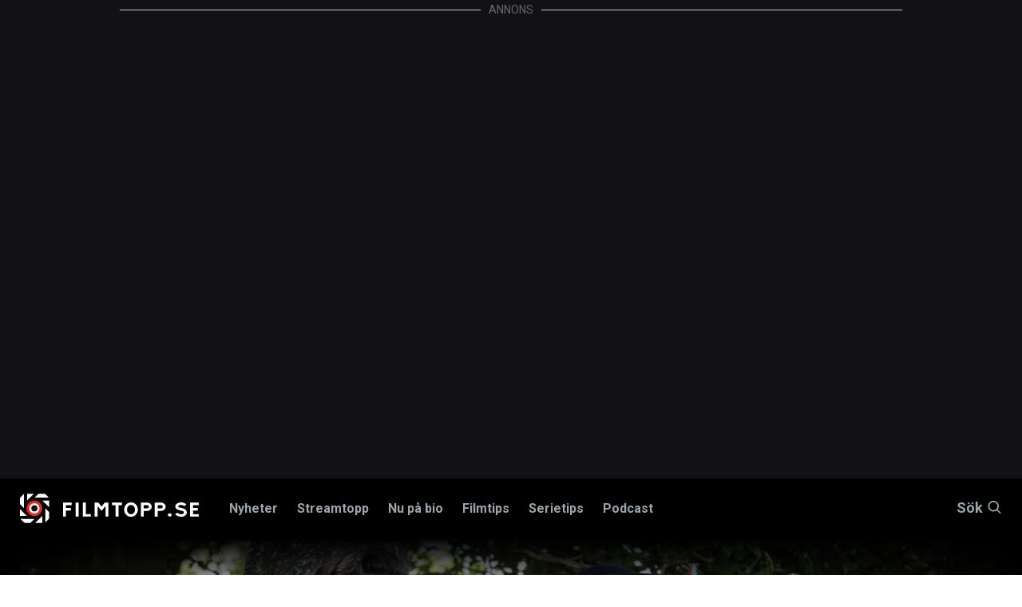

--- FILE ---
content_type: text/html; charset=utf-8
request_url: https://www.google.com/recaptcha/api2/aframe
body_size: 265
content:
<!DOCTYPE HTML><html><head><meta http-equiv="content-type" content="text/html; charset=UTF-8"></head><body><script nonce="m3bWvcxFqIuovyo_FxSasA">/** Anti-fraud and anti-abuse applications only. See google.com/recaptcha */ try{var clients={'sodar':'https://pagead2.googlesyndication.com/pagead/sodar?'};window.addEventListener("message",function(a){try{if(a.source===window.parent){var b=JSON.parse(a.data);var c=clients[b['id']];if(c){var d=document.createElement('img');d.src=c+b['params']+'&rc='+(localStorage.getItem("rc::a")?sessionStorage.getItem("rc::b"):"");window.document.body.appendChild(d);sessionStorage.setItem("rc::e",parseInt(sessionStorage.getItem("rc::e")||0)+1);localStorage.setItem("rc::h",'1769008172236');}}}catch(b){}});window.parent.postMessage("_grecaptcha_ready", "*");}catch(b){}</script></body></html>

--- FILE ---
content_type: image/svg+xml
request_url: https://filmtopp.b-cdn.net/Static/images/svg/v637298042360000000.filmtopp-logotype-pos.svg
body_size: 1137
content:
<svg xmlns="http://www.w3.org/2000/svg" viewBox="0 0 351.283 57.204"><defs><style>.a{fill:#fff}</style></defs><path class="a" d="M7.742.4v27.338L0 19.99V8.467A43.8 43.8 0 017.742.4zM13.488 43.358H0V29.87l13.488 13.488zM27.358 0L14.083 13.275V0h13.275zM28.399 49.256l-7.988 7.948H9.474a43.819 43.819 0 01-8.405-8.028zM44.064 43.358l-.041 13.846H30.131l13.933-13.846zM56.266 7.347l-27.33-.087L36.242 0h12.547a43.8 43.8 0 017.477 7.347zM57.203 13.313v13.184L44.064 13.275l13.139.038zM57.202 35.889v12.58a43.92 43.92 0 01-7.326 7.461l.087-27.33z"/><circle cx="28.399" cy="28.599" r="15.528" fill="#df2a25"/><circle class="a" cx="28.399" cy="28.599" r="10.047"/><circle cx="28.399" cy="28.599" r="6.086" fill="#101418"/><path class="a" d="M84.624 17.223h17.034v5.036H90.316v5.523h9.511v5.036h-9.511v12h-5.691zM115.262 44.819h-5.691v-27.6h5.691zM129.216 39.782h9.9v5.036h-15.591v-27.6h5.691zM152.37 44.819h-5.691v-27.6h7.172l6.393 7.8 6.431-7.8h7.173v27.6h-5.691V23.966l-7.9 9.58-7.884-9.614zM193.572 22.259v22.56h-5.692v-22.56h-6.977v-5.036h19.607v5.036zM231.694 30.951v.138a14.343 14.343 0 01-4.405 10.488 12.421 12.421 0 01-9.121 3.553h-.117a12.335 12.335 0 01-9.121-3.553 14.339 14.339 0 01-4.405-10.488v-.138a14.336 14.336 0 014.405-10.486 12.355 12.355 0 019.121-3.588h.117a12.357 12.357 0 019.121 3.588 14.34 14.34 0 014.405 10.486zm-5.691 0a9.744 9.744 0 00-2.962-7.14 6.548 6.548 0 00-4.873-1.9h-.117a6.543 6.543 0 00-4.872 1.9 9.742 9.742 0 00-2.963 7.14v.138a9.813 9.813 0 002.963 7.141 6.605 6.605 0 004.872 1.864h.117a6.611 6.611 0 004.873-1.864 9.816 9.816 0 002.962-7.141zM256.116 19.619a7.552 7.552 0 010 11.591 9.508 9.508 0 01-6.529 2.4h-6.431v11.211h-5.691v-27.6h12.122a9.516 9.516 0 016.529 2.398zm-4.015 8.038a2.861 2.861 0 001.034-2.225 2.915 2.915 0 00-1.034-2.242 3.622 3.622 0 00-2.514-.931h-6.431v6.313h6.431a3.656 3.656 0 002.512-.915zM283.478 19.619a7.554 7.554 0 010 11.591 9.512 9.512 0 01-6.529 2.4h-6.433v11.211h-5.69v-27.6h12.123a9.52 9.52 0 016.529 2.398zm-4.015 8.038a2.863 2.863 0 001.033-2.225 2.917 2.917 0 00-1.033-2.242 3.625 3.625 0 00-2.514-.931h-6.433v6.313h6.432a3.659 3.659 0 002.515-.915zM296.809 43.767a3.779 3.779 0 01-2.592.949 3.851 3.851 0 01-2.612-.949 2.957 2.957 0 010-4.588 3.846 3.846 0 012.612-.949 3.774 3.774 0 012.592.949 2.99 2.99 0 010 4.588zM312.303 26.64l8.342 2.1a9.372 9.372 0 015.847 4.07 6.738 6.738 0 011.208 3.83 6.626 6.626 0 01-1.208 3.828 8.332 8.332 0 01-3.1 3.07 9.718 9.718 0 01-4.424 1.311 15.454 15.454 0 01-2.534.207 16.3 16.3 0 01-11.772-4.588l4.171-3.414a10.452 10.452 0 007.6 2.966 8.807 8.807 0 001.91-.207 3.367 3.367 0 003.2-1.828 2.1 2.1 0 00.469-1.345 2.125 2.125 0 00-.429-1.277 3.86 3.86 0 00-2.489-1.779l-.006.02-8.253-2.139a7.851 7.851 0 01-4.12-2.493 6.187 6.187 0 01-1.582-4.144 6.3 6.3 0 011.637-4.229 10.814 10.814 0 016.627-3.485 17.777 17.777 0 012.924-.241 16.873 16.873 0 0110.6 3.519l-3.7 3.794a11.484 11.484 0 00-8.849-2.1 5.013 5.013 0 00-3.118 1.62 1.8 1.8 0 001.052 2.933zM334.21 17.223h17.073v5.036H339.9v5.523h9.551v5.036H339.9v6.964h11.383v5.036H334.21z"/></svg>